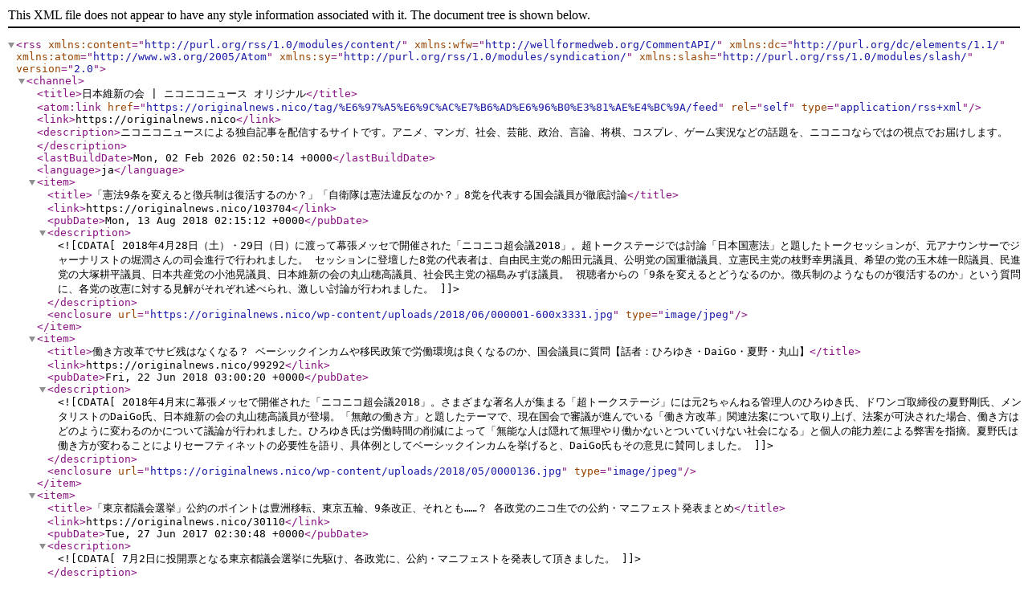

--- FILE ---
content_type: text/xml; charset=UTF-8
request_url: https://originalnews.nico/tag/%E6%97%A5%E6%9C%AC%E7%B6%AD%E6%96%B0%E3%81%AE%E4%BC%9A/feed
body_size: 4379
content:
<?xml version="1.0" encoding="UTF-8"?>
<rss version="2.0" xmlns:content="http://purl.org/rss/1.0/modules/content/" xmlns:wfw="http://wellformedweb.org/CommentAPI/" xmlns:dc="http://purl.org/dc/elements/1.1/" xmlns:atom="http://www.w3.org/2005/Atom" xmlns:sy="http://purl.org/rss/1.0/modules/syndication/" xmlns:slash="http://purl.org/rss/1.0/modules/slash/"
  >

<channel>
  <title>日本維新の会 | ニコニコニュース オリジナル</title>
  <atom:link href="https://originalnews.nico/tag/%E6%97%A5%E6%9C%AC%E7%B6%AD%E6%96%B0%E3%81%AE%E4%BC%9A/feed" rel="self" type="application/rss+xml" />
  <link>https://originalnews.nico</link>
  <description>ニコニコニュースによる独自記事を配信するサイトです。アニメ、マンガ、社会、芸能、政治、言論、将棋、コスプレ、ゲーム実況などの話題を、ニコニコならではの視点でお届けします。</description>
  <lastBuildDate>Mon, 02 Feb 2026 02:50:14 +0000</lastBuildDate>
  <language>ja</language>
    <item>
    <title>「憲法9条を変えると徴兵制は復活するのか？」「自衛隊は憲法違反なのか？」8党を代表する国会議員が徹底討論</title>
    <link>https://originalnews.nico/103704</link>
    <pubDate>Mon, 13 Aug 2018 02:15:12 +0000</pubDate>
    <description><![CDATA[2018年4月28日（土）・29日（日）に渡って幕張メッセで開催された「ニコニコ超会議2018」。超トークステージでは討論「日本国憲法」と題したトークセッションが、元アナウンサーでジャーナリストの堀潤さんの司会進行で行われました。
セッションに登壇した8党の代表者は、自由民主党の船田元議員、公明党の国重徹議員、立憲民主党の枝野幸男議員、希望の党の玉木雄一郎議員、民進党の大塚耕平議員、日本共産党の小池晃議員、日本維新の会の丸山穂高議員、社会民主党の福島みずほ議員。
視聴者からの「9条を変えるとどうなるのか。徴兵制のようなものが復活するのか」という質問に、各党の改憲に対する見解がそれぞれ述べられ、激しい討論が行われました。]]></description>
      <enclosure url="https://originalnews.nico/wp-content/uploads/2018/06/000001-600x3331.jpg" type="image/jpeg" />
      </item>
    <item>
    <title>働き方改革でサビ残はなくなる？ ベーシックインカムや移民政策で労働環境は良くなるのか、国会議員に質問【話者：ひろゆき・DaiGo・夏野・丸山】</title>
    <link>https://originalnews.nico/99292</link>
    <pubDate>Fri, 22 Jun 2018 03:00:20 +0000</pubDate>
    <description><![CDATA[2018年4月末に幕張メッセで開催された「ニコニコ超会議2018」。さまざまな著名人が集まる「超トークステージ」には元2ちゃんねる管理人のひろゆき氏、ドワンゴ取締役の夏野剛氏、メンタリストのDaiGo氏、日本維新の会の丸山穂高議員が登場。「無敵の働き方」と題したテーマで、現在国会で審議が進んでいる「働き方改革」関連法案について取り上げ、法案が可決された場合、働き方はどのように変わるのかについて議論が行われました。ひろゆき氏は労働時間の削減によって「無能な人は隠れて無理やり働かないとついていけない社会になる」と個人の能力差による弊害を指摘。夏野氏は働き方が変わることによりセーフティネットの必要性を語り、具体例としてベーシックインカムを挙げると、DaiGo氏もその意見に賛同しました。]]></description>
      <enclosure url="https://originalnews.nico/wp-content/uploads/2018/05/0000136.jpg" type="image/jpeg" />
      </item>
    <item>
    <title>「東京都議会選挙」公約のポイントは豊洲移転、東京五輪、9条改正、それとも……？ 各政党のニコ生での公約・マニフェスト発表まとめ</title>
    <link>https://originalnews.nico/30110</link>
    <pubDate>Tue, 27 Jun 2017 02:30:48 +0000</pubDate>
    <description><![CDATA[7月2日に投開票となる東京都議会選挙に先駆け、各政党に、公約・マニフェストを発表して頂きました。]]></description>
      <enclosure url="https://originalnews.nico/wp-content/uploads/2017/06/togi2017-00001.jpg" type="image/jpeg" />
      </item>
  </channel>
</rss>
